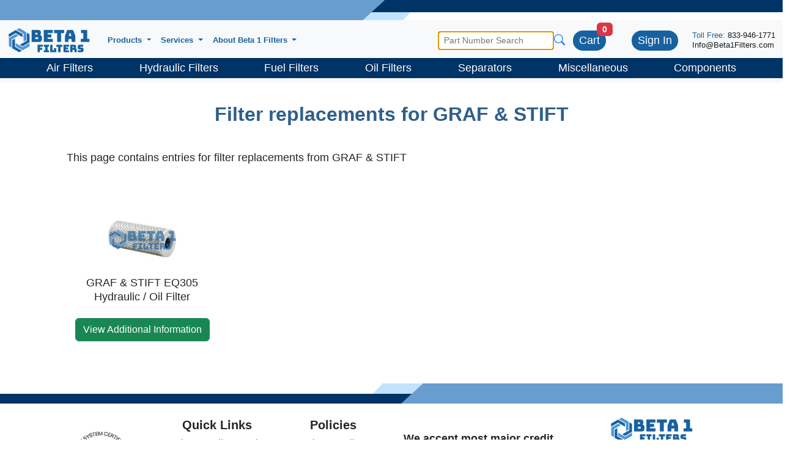

--- FILE ---
content_type: text/html; charset=utf-8
request_url: https://www.beta1filters.com/filter-cross-reference/GRAF%20~~%20STIFT
body_size: 6819
content:


<!DOCTYPE html>

<html lang="en">
<head>
    <!-- Google tag (gtag.js) -->
    <script async src="https://www.googletagmanager.com/gtag/js?id=G-XKNKYMZTFV" crossorigin="anonymous"></script>
    <script>
        window.dataLayer = window.dataLayer || [];
        function gtag() { dataLayer.push(arguments); }
        gtag('js', new Date());

        gtag('config', 'G-XKNKYMZTFV');
    </script>
    <title>
	Beta 1 Filters cross referenced filter from GRAF & STIFT
</title><meta charset="utf-8" /><meta http-equiv="X-UA-Compatible" content="IE=edge" /><meta name="viewport" content="width=device-width, initial-scale=1" /><link rel="shortcut icon" href="/favicon.ico" type="image/x-icon" /><link rel="icon" href="/favicon.ico" type="image/x-icon" />


    <!--<link href="/css/bootstrap.min.css" rel="stylesheet" />-->
    <!--<link href="https://cdn.jsdelivr.net/npm/bootstrap@5.0.2/dist/css/bootstrap.min.css" rel="stylesheet" integrity="sha384-EVSTQN3/azprG1Anm3QDgpJLIm9Nao0Yz1ztcQTwFspd3yD65VohhpuuCOmLASjC" crossorigin="anonymous" />-->
    <link href="https://cdn.jsdelivr.net/npm/bootstrap@5.2.3/dist/css/bootstrap.min.css" rel="stylesheet" integrity="sha384-rbsA2VBKQhggwzxH7pPCaAqO46MgnOM80zW1RWuH61DGLwZJEdK2Kadq2F9CUG65" crossorigin="anonymous" /><link rel="stylesheet" href="https://cdn.jsdelivr.net/npm/bootstrap-icons@1.8.1/font/bootstrap-icons.css" crossorigin="anonymous" />
    <!--<link href="/Content/bootstrap.min.css" rel="stylesheet" />-->
    <link href="/css/beta1.min.css" rel="stylesheet" type="text/css" />
    <!-- Bootstrap Font Icon CSS -->
    <!--<link rel="stylesheet" href="https://cdn.jsdelivr.net/npm/bootstrap-icons@1.5.0/font/bootstrap-icons.css" />-->

    <!--<link href="/fonts/font-awesome.min.css" rel="stylesheet" type="text/css" />-->

    <!--[if lt IE 9]>
		<script src="https://oss.maxcdn.com/libs/html5shiv/3.7.0/html5shiv.js"></script>
		<script src="https://oss.maxcdn.com/libs/respond.js/1.4.2/respond.min.js"></script>
	<![endif]-->


    
    <link rel="stylesheet" href="https://cdn.jsdelivr.net/npm/bootstrap-icons@1.10.3/font/bootstrap-icons.css">




    <!-- Meta Pixel Code -->

    <script>

        !function (f, b, e, v, n, t, s) {
            if (f.fbq) return; n = f.fbq = function () { n.callMethod ? n.callMethod.apply(n, arguments) : n.queue.push(arguments) };
            if (!f._fbq) f._fbq = n; n.push = n; n.loaded = !0; n.version = '2.0';
            n.queue = []; t = b.createElement(e); t.async = !0;
            t.src = v; s = b.getElementsByTagName(e)[0];
            s.parentNode.insertBefore(t, s)
        }(window, document, 'script', 'https://connect.facebook.net/en_US/fbevents.js');
        fbq('init', '777001466659195');
        fbq('track', 'PageView');
    </script>

    <noscript>
        <img height="1" width="1" style="display: none" src="https://www.facebook.com/tr?id=777001466659195&ev=PageView&noscript=1" />

    </noscript>
    <!-- End Meta Pixel Code -->

    <!-- Google tag (gtag.js) -->
    <script async src="https://www.googletagmanager.com/gtag/js?id=G-75V5JME6JE">
    </script>
    <script>
        window.dataLayer = window.dataLayer || [];
        function gtag() { dataLayer.push(arguments); }
        gtag('js', new Date());

        gtag('config', 'G-75V5JME6JE');
    </script>



</head>
<body>

    <div class="d-flex headerbox">
        <div class="left"></div>
        <div class="center"></div>
        <div class="right"></div>
    </div>


    <form name="form1" method="post" action="./GRAF ~~ STIFT" onkeypress="javascript:return WebForm_FireDefaultButton(event, 'btnSubmit2')" id="form1">
<div>
<input type="hidden" name="__EVENTTARGET" id="__EVENTTARGET" value="" />
<input type="hidden" name="__EVENTARGUMENT" id="__EVENTARGUMENT" value="" />
<input type="hidden" name="__VIEWSTATE" id="__VIEWSTATE" value="FmC7/bCi7UsUdPGVDcrqCHyNnFllEvXyuaKRMxedCWLM812Xz4PQB3CpadzJd9BRpWi0WC6k+DsO6iba9ww/oqdrtFo9hkQQgF9OdiZRBFwTC9lK55w3lgyP2mEa0dx/3tvRwUqI3BTaVfQOaPps452wPWXgSHfqQyF5Mb+poCSip4pRWNJhwkBqltP2fpRddQsUdh+ubZvxuz1c9QUz4ADFlU1wBcBjU5T7T5CqNdunogVys0fjPXZHDQDeDPjSGsEu3u0bOUCrx6i2/8DVPFg7W9EgUVbCLNLtMqLF7E9Z/4uFdC+uE1w1+FHyNTUZrTKzZvA3Snl8CZmqStVdH5z1YExSJWTYtUBlt5zO2cHsF0Wy38DFW2sUCEqEwil1qylUE3xJlZq1ExWIp2G4lfWScX/ciJv9tLh+iEruk+fBB0y1f/obuMu527lO6b9oh3wj/[base64]/L55ANbJeAvFa/nFvRl5VZwq9pv8xJ3aKCM9a8JCiyVEUXfwqVuWWxKwLktJh/S+jFpopHUtqC07yFDe1+841NFRbnxzt9mXtiXszQimefP1kS5fDaRjnC3SKgdaUnRUloxWbTMzfBzDWgAenCszTkxFJwpSY9mTuwQwB6BOz2Bn7QhQo4R5eqAjUNR4le+KVzM0wt6Hx/n3fC71H8oYmGq29kT9C7nBQP5AhvN4dI9T9tEP2ZrlZOaK3/WSp+sP/McmQCRPhxDuS0997SKksfyA==" />
</div>

<script type="text/javascript">
//<![CDATA[
var theForm = document.forms['form1'];
if (!theForm) {
    theForm = document.form1;
}
function __doPostBack(eventTarget, eventArgument) {
    if (!theForm.onsubmit || (theForm.onsubmit() != false)) {
        theForm.__EVENTTARGET.value = eventTarget;
        theForm.__EVENTARGUMENT.value = eventArgument;
        theForm.submit();
    }
}
//]]>
</script>


<script src="/WebResource.axd?d=pynGkmcFUV13He1Qd6_TZN-U2nXse_98Qf8V6zKnNKyrwldtduljg1ABKK_bn8Rvx4jU_IoLtfg-Wb_jHCdK0w2&amp;t=638883127099574018" type="text/javascript"></script>


<script src="/WebResource.axd?d=JoBkLzP19aTuxbWOhHobYh904TGthGNO4FiOOQtrXt_8ON2pdwJggGfLLVWzy3ul4eqEBI6qA0e488wxgla5ag2&amp;t=638883127099574018" type="text/javascript"></script>
<div>

	<input type="hidden" name="__VIEWSTATEGENERATOR" id="__VIEWSTATEGENERATOR" value="63237788" />
	<input type="hidden" name="__PREVIOUSPAGE" id="__PREVIOUSPAGE" value="6JWX-EoHBJHpfTMfOv43YBrvnpjDgLzKnXDhovF-p3nOPYmZ8WRdurFYovNwhyMqBQ-4VabzDaYU7zyG-jvDeeTOXrT2JvPGJqhjXwo_Kq3VanUpm032dNOdY1nmqxW90" />
	<input type="hidden" name="__EVENTVALIDATION" id="__EVENTVALIDATION" value="dJxUuTS2+CGovaGgQLzQNu0n46uRunD4zdasejgIwX6RHrLSx/+y6nDaJjoTrs3CUsRts6T+T9jX8qp74A0jPFzPqdk6Qe+KCUINw5HuyTYJe/RtWM+g6oeOGAeB96avfxOsYsKW15Tw8Fm4XiwL12po2QkQVUEJHt3EzsXFLYM=" />
</div>



        <nav class="navbar   sticky-top navbar-expand-lg navbar-light bg-light flex-column">

         
                <div class="container-fluid">
                <a class="navbar-brand" href="/">
                    <img class="logo hidden-xs" src="/img/beta1_logo.png" alt="Beta 1 Filters" height="40px;" /></a>
                <button class="navbar-toggler" type="button" data-bs-toggle="collapse" data-bs-target="#navbarSupportedContent" aria-controls="navbarSupportedContent" aria-expanded="false" aria-label="Toggle navigation">
                    <span class="navbar-toggler-icon"></span>
                </button>
                <div class="collapse navbar-collapse" id="navbarSupportedContent">
                    <ul class="navbar-nav me-auto mb-2 mb-lg-0">


                

                        <li class="nav-item dropdown">
                            <a class="nav-link dropdown-toggle" href="#" id="navbarDropdown" role="button" data-bs-toggle="dropdown" aria-expanded="false">Products
                            </a>
                            <ul class="dropdown-menu" aria-labelledby="navbarDropdown">
                                 <li><a class="dropdown-item" href="/brands-we-cross-reference">Shop by Brand</a></li>
                                <li><a class="dropdown-item" href="/filter-inquiry">Unknown Filter Inquiry</a></li>
                                     <li>
         <hr class="dropdown-divider">
     </li>
                                <li><a class="dropdown-item" href="/product/air-filters">Air Filters</a></li>
                                <li><a class="dropdown-item" href="/product/hydraulic-filters">Hydraulic Filters</a></li>
                                <li><a class="dropdown-item" href="/product/oil-filters">Oil Filters</a></li>
                                <li><a class="dropdown-item" href="/product/separators">Separators</a></li>
                                <li><a class="dropdown-item" href="/product/fuel-filters">Fuel Filters</a></li>
                                
                                <li><a class="dropdown-item" href="/product/miscellaneous">Miscellaneous</a></li>
                                <li><a class="dropdown-item" href="/components">Components</a></li>
                            </ul>
                        </li>

                        <li class="nav-item dropdown">
                            <a class="nav-link dropdown-toggle" href="#" id="navbarDropdown" role="button" data-bs-toggle="dropdown" aria-expanded="false">Services
                            </a>
                            <ul class="dropdown-menu" aria-labelledby="navbarDropdown">
                               
                                <li>
                                    <hr class="dropdown-divider">
                                </li>
                                <li><a class="dropdown-item" href="/private-branding">Private Branding of Products</a></li>
                                <li><a class="dropdown-item" href="/components">Component Manufacturing</a></li>
                                
                                <li>
                                    <hr class="dropdown-divider">
                                </li>
                                <li><a class="dropdown-item" href="/credit-application-form">Credit Application Form</a></li>
                                <li><a class="dropdown-item" href="/cross-reference">Online Filter Cross Reference</a></li>
                            </ul>
                        </li>


                        <li class="nav-item dropdown">
                            <a class="nav-link dropdown-toggle" href="#" id="navbarDropdown" role="button" data-bs-toggle="dropdown" aria-expanded="false">About Beta 1 Filters
                            </a>
                            <ul class="dropdown-menu" aria-labelledby="navbarDropdown">
                                <li><a class="dropdown-item" href="/about-beta-1-filters">About Us</a></li>
                                <li><a class="dropdown-item" href="/contact">Contact Us</a></li>
                                <li><a class="dropdown-item" href="/customer-survey">Customer Satisfaction Survey</a></li>
                                <li><a class="dropdown-item" href="/industries-we-serve">Industries We Serve</a></li>
                                
                                <li>
                                    <hr class="dropdown-divider">
                                </li>
                                <li><a class="dropdown-item" href="/company-faq">Company FAQ</a></li>
                                <li><a class="dropdown-item" href="/filter-faq">Filter FAQ</a></li>
                                <li>
                                    <hr class="dropdown-divider">
                                </li>
                                <li><a class="dropdown-item" href="/quality-policy">Quality Policy</a></li>
                                <li><a class="dropdown-item" href="/return-policy">Return Policy</a></li>
                                <li><a class="dropdown-item" href="/rga-request">RGA Request Form</a></li>
                                <li><a class="dropdown-item" href="/warranty-policy">Warranty Policy</a></li>
                                <li><a class="dropdown-item" href="/privacy-policy">Privacy Policy</a></li>
                                <li><a class="dropdown-item" href="/sales-policy">Sales Policy</a></li>


                            </ul>
                        </li>

                    </ul>

         

                </div>
                    
    <input class="form-control-sm"  id="part2" name="part2" type="search" placeholder="Part Number Search" aria-label="Search" autofocus="True">

    <a id="btnSubmit2" class="searchbutton" href="javascript:WebForm_DoPostBackWithOptions(new WebForm_PostBackOptions(&quot;ctl00$btnSubmit2&quot;, &quot;&quot;, false, &quot;&quot;, &quot;../cross-reference-result&quot;, false, true))"><i class="bi bi-search"></i></a>&nbsp;
 
    <a id="LinkButton3" class="search" href="javascript:WebForm_DoPostBackWithOptions(new WebForm_PostBackOptions(&quot;ctl00$LinkButton3&quot;, &quot;&quot;, false, &quot;&quot;, &quot;../ShoppingCart&quot;, false, true))">Cart</a><span class='badge bg-danger position-relative d-none d-lg-block' style='top:-18px;left:-23px;'>0</span>
  
    <span class="text-nowrap"> <a id="LinkButton1" class="search" href="javascript:WebForm_DoPostBackWithOptions(new WebForm_PostBackOptions(&quot;ctl00$LinkButton1&quot;, &quot;&quot;, false, &quot;&quot;, &quot;../login&quot;, false, true))">Sign In</a></span>&nbsp;&nbsp;&nbsp;


                <div class="navbar-text fontsizesmall d-none d-lg-block">
                <span>Toll Free: <a href="tel:833-946-1771">833-946-1771</a><br />
                    <a href="mailto:info@beta1filters.com">Info@Beta1Filters.com</a>
                </span>
                </div>
                
           
            </div>
                <div class="d-flex col-12 justify-content-evenly align-items-center linkbox mt-1">

                    <div><a class="linkbox-item" href="/product/air-filters">Air Filters</a></div>
                    
                    <div><a class="linkbox-item" href="/product/hydraulic-filters">Hydraulic Filters</a></div>
                    <div><a class="linkbox-item" href="/product/fuel-filters">Fuel Filters</a></div>
                    <div><a class="linkbox-item" href="/product/oil-filters">Oil Filters</a></div>
                    <div><a class="linkbox-item" href="/product/separators">Separators</a></div>

                    
                    <div><a class="linkbox-item" href="/product/miscellaneous">Miscellaneous</a></div>
                    <div><a class="linkbox-item" href="/components">Components</a></div>
                </div>
  

            
            
           

        </nav>



 
        
       <div class="row paddingsmall">
     
                     <div class="col-10 mx-auto">
    
    <div class="row">
      <div class="col-md-12">  
        <section class="bfs-form">
        <h1>Filter replacements for GRAF & STIFT</h1>
        <p>This page contains entries for filter replacements from GRAF & STIFT
        </p>
    
    
 <div class="pagging">
            &nbsp;&nbsp;

            
            <br/><br/>
        </div>
            <div class="row"> 
        
             
                <div class="col-lg-3 col-md-3 col-sm-6 text-center">
               
                        <img  Height="120" src="/thumbs/_170.jpg " alt=" View Price and Availability for GRAF & STIFT EQ305 replacement from Beta 1 Filters " />
                    <br/>
                 
                     
                
          
			
                    <span id="brandLabel">GRAF & STIFT</span>  <span id="partLabel">EQ305</span> <span id="catlabel">Hydraulic / Oil Filter</span> <br/>
                   
                
                  <br />
                     

               
                    <a id="link" title="View Price and Availability for GRAF &amp; STIFT EQ305 replacement from Beta 1 Filters" class="btn btn-success" href="/cross-reference-result/B1HF0153797">View Additional Information</a>   <br/>   <br/>     
                   
                 
                 

		</div>
               
                
                
            
             </div> 
      
        </section></div>
            
        <div class="pagging">
            &nbsp;&nbsp;

            
            <br/><br/>
        </div>
        
   

    </div></div>
        </div>






        <!-- End Production Section -->
        <div class="d-flex footerbox">
            <div class="footerleft"></div>
            <div class="footercenter"></div>
            <div class="footerright"></div>
        </div>
        <!-- Footer -->
        <footer>

            <div class="container">



                <div class="row">
                    <div class="col-lg-2  text-center">
                        <br />
                        <br />
                        <img src="/img/iso.jpg" heigh="100px" width="100px" alt="ISO Certification" /><br/><br/>
                        <img src="/img/PEI_member.jpg" heigh="100px" width="100px" alt="ISO Certification" />
                    </div>

                    <div class="col-lg-2 text-center">
                        <br />
                        <p class="h5"><b>Quick Links</b></p>
                        <p class="fs-6">
                            <span class="text-nowrap"><a href="/filter-inquiry">Unknown Filter Inquiry</a></span><br />
                            <span class="text-nowrap"><a href="/brands-we-cross-reference">Shop by Brand</a></span><br />
                            <span class="text-nowrap"><a href="/newsletter">Join our Newsletter</a></span><br />
                            <span class="text-nowrap"><a href="/industries-we-serve">Industries We Serve</a></span><br />
                            <span class="text-nowrap"><a href="/contact">Contact Us</a></span><br />
                            <span class="text-nowrap"><a href="/company-faq">Company FAQ</a></span><br />
                            <span class="text-nowrap"><a href="/filter-faq">Filter FAQ</a></span><br />


                        </p>

                    </div>
                    <div class="col-lg-2 text-center">
                        <br />
                        <p class="h5"><b>Policies</b></p>
                        <p class="fs-6">
                            <span class="text-nowrap"><a href="/privacy-policy">Privacy Policy</a></span><br />
                            <span class="text-nowrap"><a href="/quality-policy">Quality Policy</a></span><br />
                            <span class="text-nowrap"><a href="/return-policy">Return Policy</a></span><br />
                            <span class="text-nowrap"><a href="/warranty-policy">Warranty Policy</a></span><br />
                            <span class="text-nowrap"><a href="/sales-policy">Sales Policy</a></span>
                        </p>
                    </div>




                    <div class="col-lg-3 text-center">
                        <br />
                        <br />
                        <b>We accept most major credit cards</b>
                        <img src="/img/creditcards.png" alt="Most major credit cards accepted."/>

                    </div>
                    <div class="col-lg-3 text-center">
                        <br />
                        <img class="logo hidden-xs" src="/img/beta1_logo.png" alt="Beta 1 Filters" height="40px" /><br />
                        <br />
                        Toll Free: <a href="tel:833-946-1771">833-946-1771</a><br />
                        <a href="mailto:info@beta1filters.com">Info@Beta1Filters.com</a>
                        <br />
                        <br />
                        <b>&copy; 2024 Beta 1 Filters</b>

                    </div>


                </div>
            <p class="text-center">*Any OEM names and related trademarks are the property of their respective owner.</p>
            </div>
            
        </footer>



    

<script type="text/javascript">
//<![CDATA[
WebForm_AutoFocus('btnSubmit2');//]]>
</script>
</form>
    <!-- jQuery -->
    <!--   <script src="https://cdn.jsdelivr.net/npm/bootstrap@5.0.2/dist/js/bootstrap.bundle.min.js" integrity="sha384-MrcW6ZMFYlzcLA8Nl+NtUVF0sA7MsXsP1UyJoMp4YLEuNSfAP+JcXn/tWtIaxVXM" crossorigin="anonymous"></script>-->
    <script src="https://cdn.jsdelivr.net/npm/bootstrap@5.2.3/dist/js/bootstrap.bundle.min.js" integrity="sha384-kenU1KFdBIe4zVF0s0G1M5b4hcpxyD9F7jL+jjXkk+Q2h455rYXK/7HAuoJl+0I4" crossorigin="anonymous"></script>
<script> document.getElementById('part2').focus(); </script>
    
</body>
</html>


--- FILE ---
content_type: text/css
request_url: https://www.beta1filters.com/css/beta1.min.css
body_size: 836
content:
body{font-family:Ubuntu,"Open Sans",sans-serif}body a{text-decoration:none;font-family:Arial}h1{text-align:center;color:#2f5f8a;text-decoration:none;font-weight:bold;padding-top:1em;padding-bottom:1em}h2{text-align:center;color:#2f5f8a;text-decoration:none;font-weight:bold}.product-flex{flex-wrap:wrap;flex-direction:row;column-gap:5px;row-gap:15px}.product-link{background-color:#2f5f8a;margin:auto;text-align:center;flex-wrap:wrap}.product-link a{color:#fff;font-size:smaller;text-decoration:none}.beta1{text-align:center;color:#2f5f8a}.beta1right{text-align:right;color:#2f5f8a}.nowrap{white-space:nowrap}.beta1-strong{text-align:center;color:#2f5f8a;font-weight:700;font-size:x-large}.beta1-strong2{text-align:center;color:#2f5f8a;font-weight:900;font-style:italic;font-size:x-large}.centerimage{margin:0;position:absolute;top:50%;left:50%;transform:translate(-50%,-50%)}.form-label{font-weight:bold}.headerbox{height:33px}.dropdown a{color:#1761a0;font-size:small;font-weight:bold}.fontsizesmall{color:#2f5f8a;font-size:small}.searchbutton{border:0}.hero{background-color:#fff;background-image:url(/img/herogroup-min.png);background-position:center -110px;background-attachment:scroll;background-repeat:no-repeat;padding-top:135px;margin-top:0;padding-bottom:15px;margin-bottom:35px;color:#fff}.form-control:focus{border-color:inherit;-webkit-box-shadow:none;box-shadow:none}.left{flex:1;background-image:url('header-Left.png')}.center{flex:0 0 102px;background-image:url('header-center.png');background-repeat:no-repeat;width:102px}.right{flex:1;background-image:url('header-right.png')}.linkbox{width:100%;height:33px;background-color:#036}.footerbox{height:33px}.footerleft{flex:1;background-image:url('footer-left.png')}.footercenter{flex:0 0 102px;background-image:url('footer-center.png');background-repeat:no-repeat;width:102px}.footerright{flex:1;background-image:url('footer-right.png')}.rdo label{display:block}.rdo td{text-align:center;width:20px;vertical-align:bottom}.linkbox a{color:#fff;text-decoration:none}.brands{background-color:#036;font-weight:700;font-size:larger;padding-top:10px;color:#fff;text-transform:uppercase}.mainbluebox{background-color:#4c96d7;border-radius:25px;padding-top:10px;color:#fff;font-size:larger}.mainbluebox2{background-color:#036;padding:25px;color:#fff;font-size:larger}.searchbox{width:300px}.bg-image{position:relative;overflow:hidden;background-repeat:no-repeat;background-size:cover;background-position:50%}.bannercomponent{background-image:url('../../../../img/component.jpg');height:300px}.mask{position:absolute;top:0;right:0;bottom:0;left:0;width:100%;height:100%;overflow:hidden;background-attachment:fixed}.bgchange{background-color:rgba(0,0,0,.2)}.heroh1{text-size-adjust:150%}.whiteback{background:#fff;background:rgba(255,255,255,.6);padding:1em;margin-top:1em;border-radius:.5em}.search{background-color:#1761a0;border:0;color:#fff;padding:5px 10px 5px 10px;text-align:center;text-decoration:none;display:inline-block;margin:4px 8px;cursor:pointer;border-radius:25px}.search:hover{background-color:#2f5f8a;border:0;color:#fff;padding:5px 10px 5px 10px;text-align:center;text-decoration:none;display:inline-block;margin:4px 8px;cursor:pointer;border-radius:25px}.roundedborders{border-radius:25px;border-top-left-radius:25px;border-top-right-radius:25px;border-bottom-right-radius:25px;border-bottom-left-radius:25px}.input-group-prepend2{position:absolute;right:0;top:50%;transform:translateY(-50%);z-index:100}.trademark{font-size:xx-small;align-content:center}@media all and (min-width:960px){body{font-size:18px;line-height:1.3}h1{font-size:180%}h2{font-size:150%}.jumbotron h1,.jumbotron .h1{font-size:230%}}@media all and (max-width:959px) and (min-width:600px){body{font-size:16px;line-height:1.1}h1{font-size:200%}h2{font-size:150%}.jumbotron h1,.jumbotron .h1{font-size:230%}}@media all and (max-width:599px){body{font-size:12px;line-height:2}h1{font-size:200%}h2{font-size:150%;line-height:2}.jumbotron h1,.jumbotron .h1{font-size:230%}.headerbox{visibility:hidden;height:0}.linkbox{visibility:hidden;height:0}}@media all and (min-width:992px){.navbar .nav-item .dropdown-menu{display:none}.navbar .nav-item:hover .dropdown-menu{display:block}.navbar .nav-item .dropdown-menu{margin-top:0}}